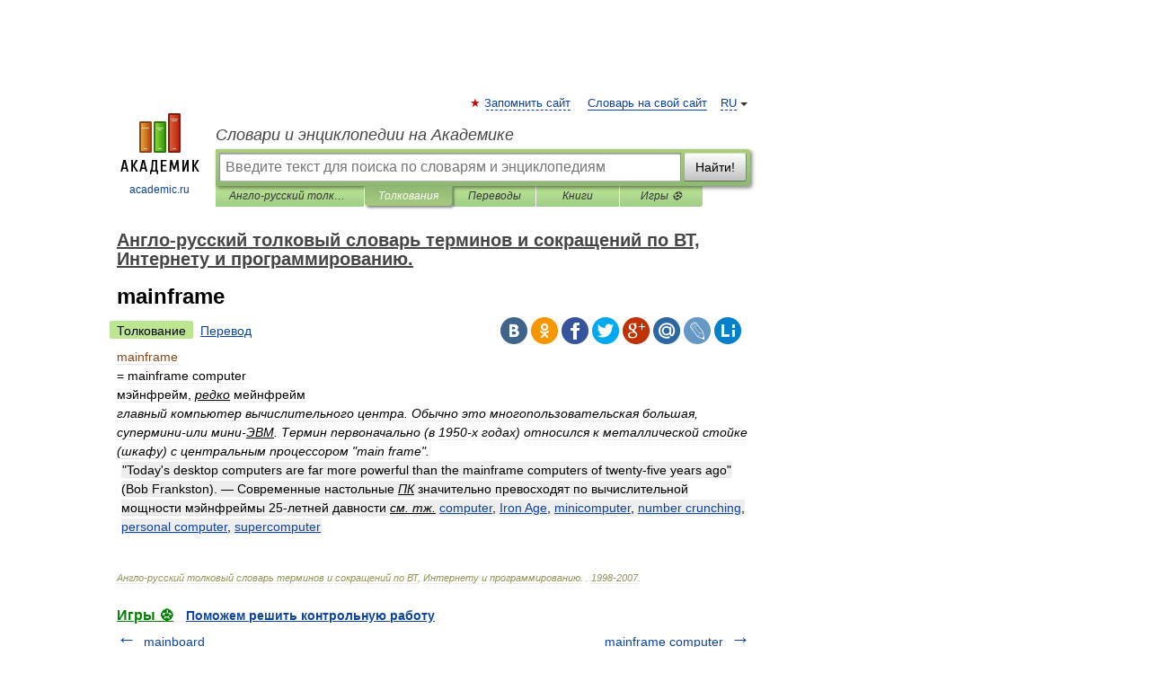

--- FILE ---
content_type: application/javascript; charset=utf-8
request_url: https://fundingchoicesmessages.google.com/f/AGSKWxXUi5ld2iTPSswJVoIMydJe2wMIAssc8xU-mtp8JeHLxOz4e_rYLmAvgSGksRHsQ8Aj6cv585aSIg0fRfz-oo80MB6HEaKNPtIDho-WiTSh4wYMd_6zn5vd1toFaGChmDD3dB_MSw9QCUxPariQwcyv_me8H4g5IAVc5UcMJVCfYWXbTwuC1o7cHqjv/_/adshare3..ads-tool..480x60-_pcads_/advlink300.
body_size: -1290
content:
window['2fdbeef6-fd83-415e-97f5-fc8a3bf176e1'] = true;